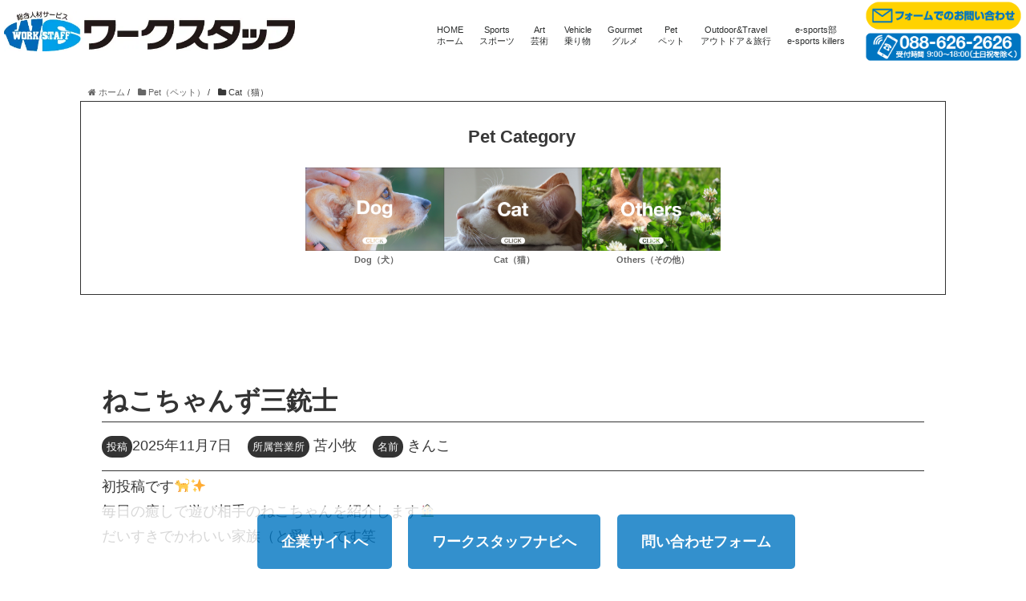

--- FILE ---
content_type: text/html; charset=UTF-8
request_url: https://aw.ws-gp.com/category/pet/cat/
body_size: 17732
content:
<!DOCTYPE HTML>
<html lang="ja">
<head prefix="og: http://ogp.me/ns# fb: http://ogp.me/ns/fb# article: http://ogp.me/ns/article#">
	<meta charset="UTF-8">
	
	<meta name="viewport" content="width=device-width,initial-scale=1.0">
	<!--[if lt IE 9]>
    <script src="http://html5shiv.googlecode.com/svn/trunk/html5.js"></script>
  <![endif]-->


		<!-- All in One SEO 4.6.2 - aioseo.com -->
		<title>Cat（猫） - アフター ワークスタッフ みんなの放課後</title>
		<meta name="description" content="総合人材サービス ワークスタッフのコンテンツ「AFTER WORKSTAFF 〜みんなの放課後〜」の「Cat（猫）」についてのページです。" />
		<meta name="robots" content="max-image-preview:large" />
		<link rel="canonical" href="https://aw.ws-gp.com/category/pet/cat/" />
		<meta name="generator" content="All in One SEO (AIOSEO) 4.6.2" />
		<script type="application/ld+json" class="aioseo-schema">
			{"@context":"https:\/\/schema.org","@graph":[{"@type":"BreadcrumbList","@id":"https:\/\/aw.ws-gp.com\/category\/pet\/cat\/#breadcrumblist","itemListElement":[{"@type":"ListItem","@id":"https:\/\/aw.ws-gp.com\/#listItem","position":1,"name":"\u5bb6","item":"https:\/\/aw.ws-gp.com\/","nextItem":"https:\/\/aw.ws-gp.com\/category\/pet\/#listItem"},{"@type":"ListItem","@id":"https:\/\/aw.ws-gp.com\/category\/pet\/#listItem","position":2,"name":"Pet\uff08\u30da\u30c3\u30c8\uff09","item":"https:\/\/aw.ws-gp.com\/category\/pet\/","nextItem":"https:\/\/aw.ws-gp.com\/category\/pet\/cat\/#listItem","previousItem":"https:\/\/aw.ws-gp.com\/#listItem"},{"@type":"ListItem","@id":"https:\/\/aw.ws-gp.com\/category\/pet\/cat\/#listItem","position":3,"name":"Cat\uff08\u732b\uff09","previousItem":"https:\/\/aw.ws-gp.com\/category\/pet\/#listItem"}]},{"@type":"CollectionPage","@id":"https:\/\/aw.ws-gp.com\/category\/pet\/cat\/#collectionpage","url":"https:\/\/aw.ws-gp.com\/category\/pet\/cat\/","name":"Cat\uff08\u732b\uff09 - \u30a2\u30d5\u30bf\u30fc \u30ef\u30fc\u30af\u30b9\u30bf\u30c3\u30d5 \u307f\u3093\u306a\u306e\u653e\u8ab2\u5f8c","description":"\u7dcf\u5408\u4eba\u6750\u30b5\u30fc\u30d3\u30b9 \u30ef\u30fc\u30af\u30b9\u30bf\u30c3\u30d5\u306e\u30b3\u30f3\u30c6\u30f3\u30c4\u300cAFTER WORKSTAFF \u301c\u307f\u3093\u306a\u306e\u653e\u8ab2\u5f8c\u301c\u300d\u306e\u300cCat\uff08\u732b\uff09\u300d\u306b\u3064\u3044\u3066\u306e\u30da\u30fc\u30b8\u3067\u3059\u3002","inLanguage":"ja","isPartOf":{"@id":"https:\/\/aw.ws-gp.com\/#website"},"breadcrumb":{"@id":"https:\/\/aw.ws-gp.com\/category\/pet\/cat\/#breadcrumblist"}},{"@type":"Organization","@id":"https:\/\/aw.ws-gp.com\/#organization","name":"AFTER WORKSTAFF \u301c \u307f\u3093\u306a\u306e\u653e\u8ab2\u5f8c | \u7dcf\u5408\u4eba\u6750\u30b5\u30fc\u30d3\u30b9 \u30ef\u30fc\u30af\u30b9\u30bf\u30c3\u30d5","url":"https:\/\/aw.ws-gp.com\/"},{"@type":"WebSite","@id":"https:\/\/aw.ws-gp.com\/#website","url":"https:\/\/aw.ws-gp.com\/","name":"AFTER WORKSTAFF \u301c \u307f\u3093\u306a\u306e\u653e\u8ab2\u5f8c | \u7dcf\u5408\u4eba\u6750\u30b5\u30fc\u30d3\u30b9 \u30ef\u30fc\u30af\u30b9\u30bf\u30c3\u30d5","description":"\u7dcf\u5408\u4eba\u6750\u30b5\u30fc\u30d3\u30b9 \u30ef\u30fc\u30af\u30b9\u30bf\u30c3\u30d5\u306e\u30b3\u30f3\u30c6\u30f3\u30c4\u300c\u30a2\u30d5\u30bf\u30fc \u30ef\u30fc\u30af\u30b9\u30bf\u30c3\u30d5 \u307f\u3093\u306a\u306e\u653e\u8ab2\u5f8c\u300d\u306e\u30da\u30fc\u30b8\u3067\u3059\u3002","inLanguage":"ja","publisher":{"@id":"https:\/\/aw.ws-gp.com\/#organization"}}]}
		</script>
		<!-- All in One SEO -->


<!-- Google Tag Manager for WordPress by gtm4wp.com -->
<script data-cfasync="false" data-pagespeed-no-defer>
	var gtm4wp_datalayer_name = "dataLayer";
	var dataLayer = dataLayer || [];
</script>
<!-- End Google Tag Manager for WordPress by gtm4wp.com --><meta name="keywords" content="Cat（猫）,転職,求人,求人情報,正社員,派遣,アルバイト,パート,紹介予定派遣,職業紹介,ワークスタッフ,AFTER WORKSTAFF" />
<meta name="description" content="総合人材サービス ワークスタッフのコンテンツ「AFTER WORKSTAFF 〜みんなの放課後〜」の「Cat（猫）」についてのページです。" />
<meta name="robots" content="index" />
<meta property="og:title" content="Cat（猫）／AFTER WORKSTAFF 〜みんなの放課後〜" />
<meta property="og:type" content="article" />
<meta property="og:description" content="総合人材サービス ワークスタッフのコンテンツ「AFTER WORKSTAFF 〜みんなの放課後〜」の「Cat（猫）」についてのページです。" />
<meta property="og:url" content="https://aw.ws-gp.com/category/pet/cat/" />
<meta property="og:image" content="" />
<meta property="og:locale" content="ja_JP" />
<meta property="og:site_name" content="アフター ワークスタッフ みんなの放課後" />
<link href="https://plus.google.com/" rel="publisher" />
<link rel="alternate" type="application/rss+xml" title="アフター ワークスタッフ みんなの放課後 &raquo; Cat（猫） カテゴリーのフィード" href="https://aw.ws-gp.com/category/pet/cat/feed/" />
<script type="text/javascript">
/* <![CDATA[ */
window._wpemojiSettings = {"baseUrl":"https:\/\/s.w.org\/images\/core\/emoji\/14.0.0\/72x72\/","ext":".png","svgUrl":"https:\/\/s.w.org\/images\/core\/emoji\/14.0.0\/svg\/","svgExt":".svg","source":{"concatemoji":"https:\/\/aw.ws-gp.com\/wp-includes\/js\/wp-emoji-release.min.js?ver=6.4.7"}};
/*! This file is auto-generated */
!function(i,n){var o,s,e;function c(e){try{var t={supportTests:e,timestamp:(new Date).valueOf()};sessionStorage.setItem(o,JSON.stringify(t))}catch(e){}}function p(e,t,n){e.clearRect(0,0,e.canvas.width,e.canvas.height),e.fillText(t,0,0);var t=new Uint32Array(e.getImageData(0,0,e.canvas.width,e.canvas.height).data),r=(e.clearRect(0,0,e.canvas.width,e.canvas.height),e.fillText(n,0,0),new Uint32Array(e.getImageData(0,0,e.canvas.width,e.canvas.height).data));return t.every(function(e,t){return e===r[t]})}function u(e,t,n){switch(t){case"flag":return n(e,"\ud83c\udff3\ufe0f\u200d\u26a7\ufe0f","\ud83c\udff3\ufe0f\u200b\u26a7\ufe0f")?!1:!n(e,"\ud83c\uddfa\ud83c\uddf3","\ud83c\uddfa\u200b\ud83c\uddf3")&&!n(e,"\ud83c\udff4\udb40\udc67\udb40\udc62\udb40\udc65\udb40\udc6e\udb40\udc67\udb40\udc7f","\ud83c\udff4\u200b\udb40\udc67\u200b\udb40\udc62\u200b\udb40\udc65\u200b\udb40\udc6e\u200b\udb40\udc67\u200b\udb40\udc7f");case"emoji":return!n(e,"\ud83e\udef1\ud83c\udffb\u200d\ud83e\udef2\ud83c\udfff","\ud83e\udef1\ud83c\udffb\u200b\ud83e\udef2\ud83c\udfff")}return!1}function f(e,t,n){var r="undefined"!=typeof WorkerGlobalScope&&self instanceof WorkerGlobalScope?new OffscreenCanvas(300,150):i.createElement("canvas"),a=r.getContext("2d",{willReadFrequently:!0}),o=(a.textBaseline="top",a.font="600 32px Arial",{});return e.forEach(function(e){o[e]=t(a,e,n)}),o}function t(e){var t=i.createElement("script");t.src=e,t.defer=!0,i.head.appendChild(t)}"undefined"!=typeof Promise&&(o="wpEmojiSettingsSupports",s=["flag","emoji"],n.supports={everything:!0,everythingExceptFlag:!0},e=new Promise(function(e){i.addEventListener("DOMContentLoaded",e,{once:!0})}),new Promise(function(t){var n=function(){try{var e=JSON.parse(sessionStorage.getItem(o));if("object"==typeof e&&"number"==typeof e.timestamp&&(new Date).valueOf()<e.timestamp+604800&&"object"==typeof e.supportTests)return e.supportTests}catch(e){}return null}();if(!n){if("undefined"!=typeof Worker&&"undefined"!=typeof OffscreenCanvas&&"undefined"!=typeof URL&&URL.createObjectURL&&"undefined"!=typeof Blob)try{var e="postMessage("+f.toString()+"("+[JSON.stringify(s),u.toString(),p.toString()].join(",")+"));",r=new Blob([e],{type:"text/javascript"}),a=new Worker(URL.createObjectURL(r),{name:"wpTestEmojiSupports"});return void(a.onmessage=function(e){c(n=e.data),a.terminate(),t(n)})}catch(e){}c(n=f(s,u,p))}t(n)}).then(function(e){for(var t in e)n.supports[t]=e[t],n.supports.everything=n.supports.everything&&n.supports[t],"flag"!==t&&(n.supports.everythingExceptFlag=n.supports.everythingExceptFlag&&n.supports[t]);n.supports.everythingExceptFlag=n.supports.everythingExceptFlag&&!n.supports.flag,n.DOMReady=!1,n.readyCallback=function(){n.DOMReady=!0}}).then(function(){return e}).then(function(){var e;n.supports.everything||(n.readyCallback(),(e=n.source||{}).concatemoji?t(e.concatemoji):e.wpemoji&&e.twemoji&&(t(e.twemoji),t(e.wpemoji)))}))}((window,document),window._wpemojiSettings);
/* ]]> */
</script>
<link rel='stylesheet' id='base-css-css' href='https://aw.ws-gp.com/wp-content/themes/xeory_base/base.css?ver=6.4.7' type='text/css' media='all' />
<link rel='stylesheet' id='font-awesome-css' href='https://aw.ws-gp.com/wp-content/themes/xeory_base/lib/fonts/font-awesome-4.5.0/css/font-awesome.min.css?ver=6.4.7' type='text/css' media='all' />
<style id='wp-emoji-styles-inline-css' type='text/css'>

	img.wp-smiley, img.emoji {
		display: inline !important;
		border: none !important;
		box-shadow: none !important;
		height: 1em !important;
		width: 1em !important;
		margin: 0 0.07em !important;
		vertical-align: -0.1em !important;
		background: none !important;
		padding: 0 !important;
	}
</style>
<link rel='stylesheet' id='wp-block-library-css' href='https://aw.ws-gp.com/wp-includes/css/dist/block-library/style.min.css?ver=6.4.7' type='text/css' media='all' />
<style id='classic-theme-styles-inline-css' type='text/css'>
/*! This file is auto-generated */
.wp-block-button__link{color:#fff;background-color:#32373c;border-radius:9999px;box-shadow:none;text-decoration:none;padding:calc(.667em + 2px) calc(1.333em + 2px);font-size:1.125em}.wp-block-file__button{background:#32373c;color:#fff;text-decoration:none}
</style>
<style id='global-styles-inline-css' type='text/css'>
body{--wp--preset--color--black: #000000;--wp--preset--color--cyan-bluish-gray: #abb8c3;--wp--preset--color--white: #ffffff;--wp--preset--color--pale-pink: #f78da7;--wp--preset--color--vivid-red: #cf2e2e;--wp--preset--color--luminous-vivid-orange: #ff6900;--wp--preset--color--luminous-vivid-amber: #fcb900;--wp--preset--color--light-green-cyan: #7bdcb5;--wp--preset--color--vivid-green-cyan: #00d084;--wp--preset--color--pale-cyan-blue: #8ed1fc;--wp--preset--color--vivid-cyan-blue: #0693e3;--wp--preset--color--vivid-purple: #9b51e0;--wp--preset--gradient--vivid-cyan-blue-to-vivid-purple: linear-gradient(135deg,rgba(6,147,227,1) 0%,rgb(155,81,224) 100%);--wp--preset--gradient--light-green-cyan-to-vivid-green-cyan: linear-gradient(135deg,rgb(122,220,180) 0%,rgb(0,208,130) 100%);--wp--preset--gradient--luminous-vivid-amber-to-luminous-vivid-orange: linear-gradient(135deg,rgba(252,185,0,1) 0%,rgba(255,105,0,1) 100%);--wp--preset--gradient--luminous-vivid-orange-to-vivid-red: linear-gradient(135deg,rgba(255,105,0,1) 0%,rgb(207,46,46) 100%);--wp--preset--gradient--very-light-gray-to-cyan-bluish-gray: linear-gradient(135deg,rgb(238,238,238) 0%,rgb(169,184,195) 100%);--wp--preset--gradient--cool-to-warm-spectrum: linear-gradient(135deg,rgb(74,234,220) 0%,rgb(151,120,209) 20%,rgb(207,42,186) 40%,rgb(238,44,130) 60%,rgb(251,105,98) 80%,rgb(254,248,76) 100%);--wp--preset--gradient--blush-light-purple: linear-gradient(135deg,rgb(255,206,236) 0%,rgb(152,150,240) 100%);--wp--preset--gradient--blush-bordeaux: linear-gradient(135deg,rgb(254,205,165) 0%,rgb(254,45,45) 50%,rgb(107,0,62) 100%);--wp--preset--gradient--luminous-dusk: linear-gradient(135deg,rgb(255,203,112) 0%,rgb(199,81,192) 50%,rgb(65,88,208) 100%);--wp--preset--gradient--pale-ocean: linear-gradient(135deg,rgb(255,245,203) 0%,rgb(182,227,212) 50%,rgb(51,167,181) 100%);--wp--preset--gradient--electric-grass: linear-gradient(135deg,rgb(202,248,128) 0%,rgb(113,206,126) 100%);--wp--preset--gradient--midnight: linear-gradient(135deg,rgb(2,3,129) 0%,rgb(40,116,252) 100%);--wp--preset--font-size--small: 13px;--wp--preset--font-size--medium: 20px;--wp--preset--font-size--large: 36px;--wp--preset--font-size--x-large: 42px;--wp--preset--spacing--20: 0.44rem;--wp--preset--spacing--30: 0.67rem;--wp--preset--spacing--40: 1rem;--wp--preset--spacing--50: 1.5rem;--wp--preset--spacing--60: 2.25rem;--wp--preset--spacing--70: 3.38rem;--wp--preset--spacing--80: 5.06rem;--wp--preset--shadow--natural: 6px 6px 9px rgba(0, 0, 0, 0.2);--wp--preset--shadow--deep: 12px 12px 50px rgba(0, 0, 0, 0.4);--wp--preset--shadow--sharp: 6px 6px 0px rgba(0, 0, 0, 0.2);--wp--preset--shadow--outlined: 6px 6px 0px -3px rgba(255, 255, 255, 1), 6px 6px rgba(0, 0, 0, 1);--wp--preset--shadow--crisp: 6px 6px 0px rgba(0, 0, 0, 1);}:where(.is-layout-flex){gap: 0.5em;}:where(.is-layout-grid){gap: 0.5em;}body .is-layout-flow > .alignleft{float: left;margin-inline-start: 0;margin-inline-end: 2em;}body .is-layout-flow > .alignright{float: right;margin-inline-start: 2em;margin-inline-end: 0;}body .is-layout-flow > .aligncenter{margin-left: auto !important;margin-right: auto !important;}body .is-layout-constrained > .alignleft{float: left;margin-inline-start: 0;margin-inline-end: 2em;}body .is-layout-constrained > .alignright{float: right;margin-inline-start: 2em;margin-inline-end: 0;}body .is-layout-constrained > .aligncenter{margin-left: auto !important;margin-right: auto !important;}body .is-layout-constrained > :where(:not(.alignleft):not(.alignright):not(.alignfull)){max-width: var(--wp--style--global--content-size);margin-left: auto !important;margin-right: auto !important;}body .is-layout-constrained > .alignwide{max-width: var(--wp--style--global--wide-size);}body .is-layout-flex{display: flex;}body .is-layout-flex{flex-wrap: wrap;align-items: center;}body .is-layout-flex > *{margin: 0;}body .is-layout-grid{display: grid;}body .is-layout-grid > *{margin: 0;}:where(.wp-block-columns.is-layout-flex){gap: 2em;}:where(.wp-block-columns.is-layout-grid){gap: 2em;}:where(.wp-block-post-template.is-layout-flex){gap: 1.25em;}:where(.wp-block-post-template.is-layout-grid){gap: 1.25em;}.has-black-color{color: var(--wp--preset--color--black) !important;}.has-cyan-bluish-gray-color{color: var(--wp--preset--color--cyan-bluish-gray) !important;}.has-white-color{color: var(--wp--preset--color--white) !important;}.has-pale-pink-color{color: var(--wp--preset--color--pale-pink) !important;}.has-vivid-red-color{color: var(--wp--preset--color--vivid-red) !important;}.has-luminous-vivid-orange-color{color: var(--wp--preset--color--luminous-vivid-orange) !important;}.has-luminous-vivid-amber-color{color: var(--wp--preset--color--luminous-vivid-amber) !important;}.has-light-green-cyan-color{color: var(--wp--preset--color--light-green-cyan) !important;}.has-vivid-green-cyan-color{color: var(--wp--preset--color--vivid-green-cyan) !important;}.has-pale-cyan-blue-color{color: var(--wp--preset--color--pale-cyan-blue) !important;}.has-vivid-cyan-blue-color{color: var(--wp--preset--color--vivid-cyan-blue) !important;}.has-vivid-purple-color{color: var(--wp--preset--color--vivid-purple) !important;}.has-black-background-color{background-color: var(--wp--preset--color--black) !important;}.has-cyan-bluish-gray-background-color{background-color: var(--wp--preset--color--cyan-bluish-gray) !important;}.has-white-background-color{background-color: var(--wp--preset--color--white) !important;}.has-pale-pink-background-color{background-color: var(--wp--preset--color--pale-pink) !important;}.has-vivid-red-background-color{background-color: var(--wp--preset--color--vivid-red) !important;}.has-luminous-vivid-orange-background-color{background-color: var(--wp--preset--color--luminous-vivid-orange) !important;}.has-luminous-vivid-amber-background-color{background-color: var(--wp--preset--color--luminous-vivid-amber) !important;}.has-light-green-cyan-background-color{background-color: var(--wp--preset--color--light-green-cyan) !important;}.has-vivid-green-cyan-background-color{background-color: var(--wp--preset--color--vivid-green-cyan) !important;}.has-pale-cyan-blue-background-color{background-color: var(--wp--preset--color--pale-cyan-blue) !important;}.has-vivid-cyan-blue-background-color{background-color: var(--wp--preset--color--vivid-cyan-blue) !important;}.has-vivid-purple-background-color{background-color: var(--wp--preset--color--vivid-purple) !important;}.has-black-border-color{border-color: var(--wp--preset--color--black) !important;}.has-cyan-bluish-gray-border-color{border-color: var(--wp--preset--color--cyan-bluish-gray) !important;}.has-white-border-color{border-color: var(--wp--preset--color--white) !important;}.has-pale-pink-border-color{border-color: var(--wp--preset--color--pale-pink) !important;}.has-vivid-red-border-color{border-color: var(--wp--preset--color--vivid-red) !important;}.has-luminous-vivid-orange-border-color{border-color: var(--wp--preset--color--luminous-vivid-orange) !important;}.has-luminous-vivid-amber-border-color{border-color: var(--wp--preset--color--luminous-vivid-amber) !important;}.has-light-green-cyan-border-color{border-color: var(--wp--preset--color--light-green-cyan) !important;}.has-vivid-green-cyan-border-color{border-color: var(--wp--preset--color--vivid-green-cyan) !important;}.has-pale-cyan-blue-border-color{border-color: var(--wp--preset--color--pale-cyan-blue) !important;}.has-vivid-cyan-blue-border-color{border-color: var(--wp--preset--color--vivid-cyan-blue) !important;}.has-vivid-purple-border-color{border-color: var(--wp--preset--color--vivid-purple) !important;}.has-vivid-cyan-blue-to-vivid-purple-gradient-background{background: var(--wp--preset--gradient--vivid-cyan-blue-to-vivid-purple) !important;}.has-light-green-cyan-to-vivid-green-cyan-gradient-background{background: var(--wp--preset--gradient--light-green-cyan-to-vivid-green-cyan) !important;}.has-luminous-vivid-amber-to-luminous-vivid-orange-gradient-background{background: var(--wp--preset--gradient--luminous-vivid-amber-to-luminous-vivid-orange) !important;}.has-luminous-vivid-orange-to-vivid-red-gradient-background{background: var(--wp--preset--gradient--luminous-vivid-orange-to-vivid-red) !important;}.has-very-light-gray-to-cyan-bluish-gray-gradient-background{background: var(--wp--preset--gradient--very-light-gray-to-cyan-bluish-gray) !important;}.has-cool-to-warm-spectrum-gradient-background{background: var(--wp--preset--gradient--cool-to-warm-spectrum) !important;}.has-blush-light-purple-gradient-background{background: var(--wp--preset--gradient--blush-light-purple) !important;}.has-blush-bordeaux-gradient-background{background: var(--wp--preset--gradient--blush-bordeaux) !important;}.has-luminous-dusk-gradient-background{background: var(--wp--preset--gradient--luminous-dusk) !important;}.has-pale-ocean-gradient-background{background: var(--wp--preset--gradient--pale-ocean) !important;}.has-electric-grass-gradient-background{background: var(--wp--preset--gradient--electric-grass) !important;}.has-midnight-gradient-background{background: var(--wp--preset--gradient--midnight) !important;}.has-small-font-size{font-size: var(--wp--preset--font-size--small) !important;}.has-medium-font-size{font-size: var(--wp--preset--font-size--medium) !important;}.has-large-font-size{font-size: var(--wp--preset--font-size--large) !important;}.has-x-large-font-size{font-size: var(--wp--preset--font-size--x-large) !important;}
.wp-block-navigation a:where(:not(.wp-element-button)){color: inherit;}
:where(.wp-block-post-template.is-layout-flex){gap: 1.25em;}:where(.wp-block-post-template.is-layout-grid){gap: 1.25em;}
:where(.wp-block-columns.is-layout-flex){gap: 2em;}:where(.wp-block-columns.is-layout-grid){gap: 2em;}
.wp-block-pullquote{font-size: 1.5em;line-height: 1.6;}
</style>
<link rel='stylesheet' id='main-css-css' href='https://aw.ws-gp.com/wp-content/themes/xeory_base/style.css?ver=6.4.7' type='text/css' media='all' />
<script type="text/javascript" src="https://aw.ws-gp.com/wp-includes/js/jquery/jquery.min.js?ver=3.7.1" id="jquery-core-js"></script>
<script type="text/javascript" src="https://aw.ws-gp.com/wp-includes/js/jquery/jquery-migrate.min.js?ver=3.4.1" id="jquery-migrate-js"></script>
<link rel="https://api.w.org/" href="https://aw.ws-gp.com/wp-json/" /><link rel="alternate" type="application/json" href="https://aw.ws-gp.com/wp-json/wp/v2/categories/30" /><link rel="EditURI" type="application/rsd+xml" title="RSD" href="https://aw.ws-gp.com/xmlrpc.php?rsd" />
<meta name="generator" content="WordPress 6.4.7" />
<!-- start Simple Custom CSS and JS -->
<style type="text/css">
/* CSSコード */
.header {
  display: flex;
  justify-content: space-between;
  align-items: center;
  padding: 0 20px;
  background: #fff;
}

.logo {
  font-size: 24px;
}

/* ここから下がハンバーガーメニューに関するCSS */
  
/* チェックボックスを非表示にする */
.drawer_hidden {
  display: none;
}

/* ハンバーガーアイコンの設置スペース */
.drawer_open {
  display: flex;
  height: 40px;
  width: 40px;
  justify-content: center;
  align-items: center;
  position: relative;
  z-index: 100;/* 重なり順を一番上にする */
  cursor: pointer;
  float: right;
}

/* ハンバーガーメニューのアイコン */
.drawer_open span,
.drawer_open span:before,
.drawer_open span:after {
  content: '';
  display: block;
  height: 3px;
  width: 25px;
  border-radius: 3px;
  background: #333;
  transition: 0.5s;
  position: absolute;
}

/* 三本線の一番上の棒の位置調整 */
.drawer_open span:before {
  bottom: 8px;
}

/* 三本線の一番下の棒の位置調整 */
.drawer_open span:after {
  top: 8px;
}

/* アイコンがクリックされたら真ん中の線を透明にする */
#drawer_input:checked ~ .drawer_open span {
  background: rgba(255, 255, 255, 0);
}

/* アイコンがクリックされたらアイコンが×印になように上下の線を回転 */
#drawer_input:checked ~ .drawer_open span::before {
  bottom: 0;
  transform: rotate(45deg);
}

#drawer_input:checked ~ .drawer_open span::after {
  top: 0;
  transform: rotate(-45deg);
}
  
/* メニューのデザイン*/
.nav_content {
  width: 100%;
  height: 100%;
  position: fixed;
  top: 0;
  left: 100%; /* メニューを画面の外に飛ばす */
  z-index: 99;
  background: #fff;
  transition: .5s;
}

/* メニュー黒ポチを消す */
.nav_list {
  list-style: none;
}

/* アイコンがクリックされたらメニューを表示 */
#drawer_input:checked ~ .nav_content {
  left: 0;/* メニューを画面に入れる */
}</style>
<!-- end Simple Custom CSS and JS -->
<!-- start Simple Custom CSS and JS -->
<style type="text/css">
/*==================================================
スタート時は要素自体を透過0にするためのopacity:0;を指定する
===================================*/

.box {
	opacity: 0;
}

/*==================================================
動かしたい動き（今回は” ふわっ” を採用）
===================================*/

.fadeUp {
animation-name:fadeUpAnime;
animation-duration:0.5s;
animation-fill-mode:forwards;
opacity: 0;
}

@keyframes fadeUpAnime{
  from {
    opacity: 0;
	transform: translateY(100px);
  }

  to {
    opacity: 1;
	transform: translateY(0);
  }
}</style>
<!-- end Simple Custom CSS and JS -->
<!-- start Simple Custom CSS and JS -->
<style type="text/css">
/*==================================================
背景色が伸びて出現
===================================*/

/*全共通*/

.bgextend{
  animation-name:bgextendAnimeBase;
  animation-duration:1s;
  animation-fill-mode:forwards;
  position: relative;
  overflow: hidden;/*　はみ出た色要素を隠す　*/
  opacity:0;
}

@keyframes bgextendAnimeBase{
  from {
    opacity:0;
  }

  to {
    opacity:1;  
}
}

/*中の要素*/
.bgappear{
  animation-name:bgextendAnimeSecond;
  animation-duration:1s;
  animation-delay: 0.6s;
  animation-fill-mode:forwards;
  opacity: 0;
}

@keyframes bgextendAnimeSecond{
  0% {
  opacity: 0;
  }
  100% {
  opacity: 1;
}
}

/*左から右*/
.bgLRextend::before{
  animation-name:bgLRextendAnime;
  animation-duration:1s;
  animation-fill-mode:forwards;
    content: "";
    position: absolute;
    width: 100%;
    height: 100%;
    background-color: #666;/*伸びる背景色の設定*/
}
@keyframes bgLRextendAnime{
  0% {
    transform-origin:left;
    transform:scaleX(0);
  }
  50% {
    transform-origin:left;
    transform:scaleX(1);
  }
  50.001% {
    transform-origin:right;
  }
  100% {
    transform-origin:right;
    transform:scaleX(0);
  }
}

/* スクロールをしたら出現する要素にはじめに透過0を指定　*/
.bgappearTrigger,
.bgLRextendTrigger{
    opacity: 0;
}
</style>
<!-- end Simple Custom CSS and JS -->
<!-- start Simple Custom CSS and JS -->
<style type="text/css">
/*========= 流れるテキスト ===============*/

/*全共通*/

.slide-in {
  overflow: hidden;
    display: inline-block;
}

.slide-in_inner {
  display: inline-block;

}

/*左右のアニメーション*/
.leftAnime{
    opacity: 0;/*事前に透過0にして消しておく*/
}

.slideAnimeLeftRight {
  animation-name:slideTextX100;
  animation-duration:0.8s;
  animation-fill-mode:forwards;
    opacity: 0;
}

@keyframes slideTextX100 {
  from {
  transform: translateX(-100%); /*要素を左の枠外に移動*/
        opacity: 0;
  }

  to {
  transform: translateX(0);/*要素を元の位置に移動*/
    opacity: 1;
  }
}

.slideAnimeRightLeft {
  animation-name:slideTextX-100;
  animation-duration:0.8s;
  animation-fill-mode:forwards;
    opacity: 0;
}


@keyframes slideTextX-100 {
  from {
  transform: translateX(100%);/*要素を右の枠外に移動*/
    opacity: 0;
  }

  to {
  transform: translateX(0);/*要素を元の位置に移動*/
    opacity: 1;
  }
}





/* ここにCSSコードを追加

例:
.example {
    color: red;
}

CSS の知識に磨きをかけるためにご覧ください。
http://www.w3schools.com/css/css_syntax.asp

コメント終わり */ 

</style>
<!-- end Simple Custom CSS and JS -->
<!-- start Simple Custom CSS and JS -->
<script type="text/javascript">


jQuery(document).ready(function( $ ){
function delayScrollAnime() {
	var time = 0.2;//遅延時間を増やす秒数の値
	var value = time;
	$('.delayScroll').each(function () {
		var parent = this;					//親要素を取得
		var elemPos = $(this).offset().top;//要素の位置まで来たら
		var scroll = $(window).scrollTop();//スクロール値を取得
		var windowHeight = $(window).height();//画面の高さを取得
		var childs = $(this).children();	//子要素を取得
		
		if (scroll >= elemPos - windowHeight && !$(parent).hasClass("play")) {//指定領域内にスクロールが入ったらまた親要素にクラスplayがなければ
			$(childs).each(function () {
				
				if (!$(this).hasClass("fadeUp")) {//アニメーションのクラス名が指定されているかどうかをチェック
					
					$(parent).addClass("play");	//親要素にクラス名playを追加
					$(this).css("animation-delay", value + "s");//アニメーション遅延のCSS animation-delayを追加し
					$(this).addClass("fadeUp");//アニメーションのクラス名を追加
					value = value + time;//delay時間を増加させる
					
					//全ての処理を終わったらplayを外す
					var index = $(childs).index(this);
					if((childs.length-1) == index){
						$(parent).removeClass("play");
					}
				}
			})
		}else {
			$(childs).removeClass("fadeUp");//アニメーションのクラス名を削除
			value = time;//delay初期値の数値に戻す
		}
	})
}

// 画面をスクロールをしたら動かしたい場合の記述
	$(window).scroll(function (){
		delayScrollAnime();
	});// ここまで画面をスクロールをしたら動かしたい場合の記述
});

</script>
<!-- end Simple Custom CSS and JS -->
<!-- start Simple Custom CSS and JS -->
<script type="text/javascript">
 



jQuery(document).ready(function( $ ){
// 動きのきっかけの起点となるアニメーションの名前を定義
function BgFadeAnime(){

    // 背景色が伸びて出現（左から右）
  $('.bgLRextendTrigger').each(function(){ //bgLRextendTriggerというクラス名が
    var elemPos = $(this).offset().top-50;//要素より、50px上の
    var scroll = $(window).scrollTop();
    var windowHeight = $(window).height();
    if (scroll >= elemPos - windowHeight){
      $(this).addClass('bgLRextend');// 画面内に入ったらbgLRextendというクラス名を追記
    }else{
      $(this).removeClass('bgLRextend');// 画面外に出たらbgLRextendというクラス名を外す
    }
  }); 

   // 文字列を囲う子要素
  $('.bgappearTrigger').each(function(){ //bgappearTriggerというクラス名が
    var elemPos = $(this).offset().top-50;//要素より、50px上の
    var scroll = $(window).scrollTop();
    var windowHeight = $(window).height();
    if (scroll >= elemPos - windowHeight){
      $(this).addClass('bgappear');// 画面内に入ったらbgappearというクラス名を追記
    }else{
      $(this).removeClass('bgappear');// 画面外に出たらbgappearというクラス名を外す
    }
  });   
}

// 画面をスクロールをしたら動かしたい場合の記述
  $(window).scroll(function (){
    BgFadeAnime();
  });// ここまで画面をスクロールをしたら動かしたい場合の記述

// 画面が読み込まれたらすぐに動かしたい場合の記述
  $(window).on('load', function(){
    BgFadeAnime();
  });// ここまで画面が読み込まれたらすぐに動かしたい場合の記述
});



 

</script>
<!-- end Simple Custom CSS and JS -->
<!-- start Simple Custom CSS and JS -->
<script type="text/javascript">
 

jQuery(document).ready(function( $ ){

$('a[href*="#"]').click(function () {//全てのページ内リンクに適用させたい場合はa[href*="#"]のみでもOK
	var elmHash = $(this).attr('href'); //ページ内リンクのHTMLタグhrefから、リンクされているエリアidの値を取得
	var pos = $(elmHash).offset().top;	//idの上部の距離を取得
	$('body,html').animate({scrollTop: pos}, 500); //取得した位置にスクロール。500の数値が大きくなるほどゆっくりスクロール
	return false;
});
});


 

</script>
<!-- end Simple Custom CSS and JS -->
<!-- start Simple Custom CSS and JS -->
<script type="text/javascript">
jQuery(document).ready(function( $ ){$

function slideAnime(){
  //====左に動くアニメーションここから===
    $('.leftAnime').each(function(){ 
      var elemPos = $(this).offset().top-50;
      var scroll = $(window).scrollTop();
      var windowHeight = $(window).height();
      if (scroll >= elemPos - windowHeight){
        //左から右へ表示するクラスを付与
        //テキスト要素を挟む親要素（左側）とテキスト要素を元位置でアニメーションをおこなう
        $(this).addClass("slideAnimeLeftRight"); //要素を左枠外にへ移動しCSSアニメーションで左から元の位置に移動
        $(this).children(".leftAnimeInner").addClass("slideAnimeRightLeft");  //子要素は親要素のアニメーションに影響されないように逆の指定をし元の位置をキープするアニメーションをおこなう
      }else{
        //左から右へ表示するクラスを取り除く
        $(this).removeClass("slideAnimeLeftRight");
        $(this).children(".leftAnimeInner").removeClass("slideAnimeRightLeft");
        
      }
    });
    
  }
  
  // 画面をスクロールをしたら動かしたい場合の記述
  $(window).scroll(function (){
    slideAnime();
  });// ここまで画面をスクロールをしたら動かしたい場合の記述

  // 画面が読み込まれたらすぐに動かしたい場合の記述
  $(window).on('load', function(){
    slideAnime();
  });// ここまで画面が読み込まれたらすぐに動かしたい場合の記述
									 
									 
});






 

</script>
<!-- end Simple Custom CSS and JS -->

<!-- Google Tag Manager for WordPress by gtm4wp.com -->
<!-- GTM Container placement set to automatic -->
<script data-cfasync="false" data-pagespeed-no-defer>
	var dataLayer_content = {"pagePostType":"post","pagePostType2":"category-post","pageCategory":["cat"]};
	dataLayer.push( dataLayer_content );
</script>
<script data-cfasync="false">
(function(w,d,s,l,i){w[l]=w[l]||[];w[l].push({'gtm.start':
new Date().getTime(),event:'gtm.js'});var f=d.getElementsByTagName(s)[0],
j=d.createElement(s),dl=l!='dataLayer'?'&l='+l:'';j.async=true;j.src=
'//www.googletagmanager.com/gtm.js?id='+i+dl;f.parentNode.insertBefore(j,f);
})(window,document,'script','dataLayer','GTM-MQCX62T4');
</script>
<!-- End Google Tag Manager for WordPress by gtm4wp.com --><meta name="redi-version" content="1.2.2" />	<style type="text/css" id="xeory_base-header-css">
	
	
	</style>
	<link rel="icon" href="https://aw.ws-gp.com/wp-content/uploads/2024/04/cropped-aw-favicon-5-32x32.jpg" sizes="32x32" />
<link rel="icon" href="https://aw.ws-gp.com/wp-content/uploads/2024/04/cropped-aw-favicon-5-192x192.jpg" sizes="192x192" />
<link rel="apple-touch-icon" href="https://aw.ws-gp.com/wp-content/uploads/2024/04/cropped-aw-favicon-5-180x180.jpg" />
<meta name="msapplication-TileImage" content="https://aw.ws-gp.com/wp-content/uploads/2024/04/cropped-aw-favicon-5-270x270.jpg" />
		<style type="text/css" id="wp-custom-css">
			/* --------------- 初期設定 --------------- */

#content {
	 padding: 0px !important;
}
.body {
	background: #fff !important;
}
.cat-content, article.post, article.page, article.wp101, article.seo101 {
	background: #fff;
	border: none !important;
}
.post-content {
	padding: 0px !important;
}
.one-column #content .wrap {
	/*max-width: 1200px;*/
	width: 100%;
	margin: 0px auto;
}
article.page {
	margin-bottom: 0px;
}


/* --------------- フォント設定 --------------- */

h1 {
	font-family: 'Poppins', sans-serif !important;
}
p {
	font-family: "Lucida Grande", "Hiragino Kaku Gothic ProN", "ヒラギノ角ゴ ProN W3", Meiryo, メイリオ, sans-serif !important;
}


/* --------------- ヘッダー --------------- */
#header {
	display: none;
}
header.post-header {
	display: none;
}
.header-ws {
	margin: 0px;
	height: 80px;
}
.top-page .header-logo {
	float: left;
}
.top-page .header-logo img {
	height: 50px;
	margin: 15px 5px;
}
.header-mail-tel {
	float: right;
}
.header-mail img {
	float: right;
	height: 37px;
	margin: 2px 5px 1px 5px;
}
.header-tel img {
	float: right;
	height: 37px;
	margin: 1px 5px 2px 5px;
}
.nav-ham {
	display: none !important;
}

@media (max-width: 1200px) {
.header-ws {
	margin: 0px;
	height: 80px;
}}

@media (max-width: 1025px) {
.header-ws {
	margin: 0px;
	height: 70px;
}
.top-page .header-logo img {
	height: 50px;
	margin: 10px 5px;
}
.header-mail img {
	float: right;
	height: 30px;
	margin: 4px 5px 1px 5px;
}
.header-tel img {
	float: right;
	height: 30px;
	margin: 1px 5px 4px 5px;
}}


/* --------------- ヘッダー / ドロワー表示処理 --------------- */

@media (max-width: 991px) {
.top-page .header-logo img {
	height: 50px;
	margin: 5px 5px;
}
.header-mail img {
	display: none;
}
.header-tel img {
	display: none;
}
.nav-ham {
	display: contents !important;
	float: right;
}}

@media (max-width: 520px) {
.header-ws {
	height: 40px;
}
.top-page .header-logo img {
	height: 20px;
	margin: 10px 1px;
}
.header-mail img {
	height: 20px;
	margin: 10px 1px;
}
.header-tel img {
	height: 20px;
	margin: 10px 1px;
}}


/* --------------- ヘッダー/メニュー --------------- */

#gnav-container {
    margin: 5px 50px 5px 0px;
}
#gnav {
    border-bottom: 0px;
}
#gnav-ul li {
    display: inline-block !important;
    padding: 10px 25px 0px 25px !important; 
	  border-right: none !important; 
}
#gnav li a {
	  font-size: 0.9rem;
	  line-height: 1.3;
    display: block;
    border-top: none;
    margin-top:  0px;
    padding: 10px 0px;
	  text-align: center;
}

@media (max-width: 1600px) {
#gnav-container {
    margin: 5px 30px 5px 0px;
}
#gnav-ul li {
	  padding: 10px 12.5px 0px 12.5px !important; 
}}

@media (max-width: 1300px) {
#gnav-container {
    margin: 5px 10px 5px 0px;
}
#gnav-ul li {
	  padding: 15px 10px 0px 10px !important; 
}
#gnav li a {
	  font-size: 0.7rem !important; 
}}

@media (max-width: 1200px) {
#gnav-container {
    margin: 0px 5px 0px 0px;
}
#gnav-ul li {
	  padding: 20px 8px 0px 8px !important; 
}
#gnav li a {
	  font-size: 0.6rem !important; 
	  line-height: 1.1;
}}


/* ------- ドロワー ------- */

.nav_list {
    list-style: none;
    margin: 100px 0px 0px 20px;
}
.nav_item {
    padding-bottom: 4px;
	  font-size: 0.8rem;
}
.nav_content {
    width: 40%;
    height: 100%;
    position: fixed;
    top: 0;
    left: 100%;
    z-index: 99;
    background: #fff;
    transition: .5s;
	   opacity: 0.9;
}


/* ------- PHP Code Snippets / グローバルナビ ------- */
/* ------- 未使用 ------- */

#gnav-container {
	display: inline-box;
	float: right;
}
#gnav-ul {
	list-style:none;
	padding-left: 0px;
	display: flex;
	justify-content: flex-start ;
	margin-bottom: 0px;
}
#gnav-ul li {
	display: inline;
	font-size: 1.0rem;
	padding: 21px;
	border-right: 1px solid;
}

/* ------- After Workstaff メインビジュアルと、その下の文章 ------- */

.main-visual {
	width: 100%;
	margin-bottom: 100px;
	position: relative;
}

.main-visual img {
	width: 100%;
}

.main-visual-introduction {
	text-align: center;
}
.main-visual-introduction h1,
.main-visual-introduction p {
	font-weight: bold;
	line-height: 1.4;
	letter-spacing: 0.005em;
	margin-bottom: 100px;
}
.main-visual-introduction h1 {
	font-size: 1.5rem;
	margin: 0px auto 10px;
	padding-bottom: 10px;
	border-bottom: 1px solid  #333;
	display: block;
	width: 50%;
}
.main-visual-introduction p {
	font-size:  4.0rem;
}
.main-visual-introduction p:nth-child(3) {
	display: inline-block;
	font-size:  1.0rem;
	padding: 5px 20px;
	background-color: #333333;
	color: #fff;
	border-radius: 16px;
	margin-bottom: 20px;
}

@media (max-width: 1200px) {
.main-visual {
	margin-bottom: 75px;
}
.main-visual-introduction p {
	font-size: 2.5rem;
	text-align: center;
	margin-bottom: 75px;
}}

@media (max-width: 991px) {
.main-visual {
	margin-bottom: 50px;
}
.main-visual-introduction h1 {
	font-size: 1.1rem;
}
.main-visual-introduction p {
	font-size: 1.9rem;
}}

@media (max-width: 520px) {
.main-visual {
	margin-bottom: 25px;
}
.main-visual-introduction h1 {
	font-size: 0.6rem;
}
.main-visual-introduction p {
	font-size: 1.5rem;
	text-align: center;
	margin-bottom: 20px;
}
.main-visual-introduction p:nth-child(3) {
	font-size:  0.8rem;
	margin-bottom: 25px;
}}

/* -------- トップページ_SNS -------- */

.sns-space img {
	width: 65px;
	height: auto;
  position: absolute;
  bottom: 20px;
  left: 20px;
}

@media (max-width: 991px) {
.sns-space img {
	width: 45px;
	height: auto;
	bottom: 15px;
	left: 15px;
}}

@media (max-width: 520px) {
.sns-space img {
	width: 25px;
	height: auto;
	bottom: 10px;
	left: 10px;
}}

/* -------- トップページ_メインカテゴリの一覧 -------- */

.top-page .main-category-wrapper {
	width:  80%;
	margin:  0px auto 50px;
}

.top-page .main-category-wrapper ul.main-category {
	display: flex;
	flex-wrap: wrap;
	justify-content: space-between;
}

.top-page .main-category-wrapper ul.main-category  {
	padding: 0px;
}

.top-page .main-category-wrapper ul.main-category li {
	list-style: none;
	width: 16%;
	margin-bottom: 0px;
}

.top-page .main-category-wrapper ul.main-category li  img {
	width: 100%;
}

p.main-category-explain {
	margin: 5px 0px 0px;
	text-align: center;
	font-size: 1.1rem;
}

@media (max-width: 1200px) {
.top-page .main-category-wrapper {
	width:  85%;
	margin:  0px auto 50px;
}
.top-page .main-category-wrapper ul.main-category li {
	list-style: none;
	width: 32%;
	margin-bottom: 50px;
}}

@media (max-width: 991px) {
.top-page .main-category-wrapper {
	width:  90%;
	margin:  0px auto 25px;
}
.top-page .main-category-wrapper ul.main-category li {
	list-style: none;
	width: 32%;
	margin-bottom: 25px;
}
p.main-category-explain {
	font-size: 0.9rem;
}}

@media (max-width: 520px) {
p.main-category-explain {
	font-size: 0.7rem;
}}


/* -------- トップページ_eスポーツのバナー -------- */

.main-category-select-esports {
	margin: 0px auto;
	display: block;
	width: 30%;
}

@media (max-width: 991px) {
.main-category-select-esports {
	width: 50%;
}}

@media (max-width: 520px) {
.main-category-select-esports {
	width: 70%;
}}
	
/* -------- トップページ_各メインカテゴリのタイトル -------- */

div.main-category-visual-banner {
	width: 100%;
	margin: 0px auto 100px;
	text-align: center;
}
div.main-category-visual-banner img {
	width: 100%;
}
.main-category-introduction {
	margin-bottom: 100px;
}
.main-category-introduction p {
	font-size: 3.5rem;
	font-weight: bold;
	line-height: 1.4;
	text-align: center;
	letter-spacing: 0.005em;
}

@media (max-width: 1200px) {
div.main-category-visual-banner,
.main-category-introduction {
	margin-bottom: 75px;
}
.main-category-introduction p {
	font-size: 2.0rem;
}}

@media (max-width: 991) {
div.main-category-visual-banner,
.main-category-introduction {
	margin-bottom: 50px;
}
.main-category-introduction p {
	font-size: 1.5rem;
}}

@media (max-width: 520px) {
div.main-category-visual-banner,
.main-category-introduction {
	margin-bottom: 25px;
}
.main-category-introduction p {
	font-size: 1.0rem;
}}


/* ---------- トップページ_各メインカテゴリ  ---------- */

.top-page .wrapper {
	width:  70%;
	margin:  0px auto 125px;
}
.top-page .wrapper ul.category {
	display: flex;
	flex-wrap: wrap;
	justify-content: space-between;
	padding: 0px;
}
.top-page .wrapper ul.category li {
	list-style: none;
	width: 32%;
	margin-bottom: 100px;
}
.top-page .wrapper ul.category li img {
	width: 100%;
	height: auto;
}
.top-page .wrapper ul.category li img.empty {
	width: 100%;
	height: auto;
	opacity: 0.4
}
.top-page .wrapper ul.category li .category-explain {
	margin: 5px 0px 0px;
	text-align: center;
	font-size: 1.1rem;
}

@media (max-width: 1200px) {
.top-page .wrapper {
	width:  75%;
	height: auto;
	margin:  0px auto 100px;
}
.top-page .wrapper ul.category li {
	width: 46%;
	height: auto;
	margin-bottom: 30px;
}}

@media (max-width: 991px) {
.top-page .wrapper {
	width:  90%;
	height: auto;
	margin: 0px auto 75px;
}
.top-page .wrapper ul.category li {
	margin-bottom: 20px;
}
.top-page .wrapper ul.category li .category-explain {
	font-size: 1.0rem;
}}

@media (max-width: 520px) {
.top-page .wrapper {
	width:  96%;
	height: auto;
	margin:  0px auto 50px;
}
.top-page .wrapper ul.category li {
	margin-bottom: 10px;
}
.top-page .wrapper ul.category li .category-explain {
	margin: 0px;
	font-size: 0.8rem;
}}


/* ---------- 投稿ページ_画像の拡大  ---------- */
/*　画像の拡大　*/

.zoomIn img {
	transform: scale(1);
	transition: .3s ease-in-out;/*移り変わる速さを変更したい場合はこの数値を変更*/
}

.zoomIn a:hover img {/*hoverした時の変化*/
	transform: scale(1.1);/*拡大の値を変更したい場合はこの数値を変更*/
}


/*　画像のマスク　*/

.mask {
	display: block;
	line-height: 0;/*行の高さを0にする*/
	overflow: hidden;/*拡大してはみ出る要素を隠す*/
}


/* ---------- 投稿ページ_初期設定  ---------- */

.wrap {
	width: 100%;
	margin-left: 0px !important;
	margin-right: 0px !important;
}
.left-content #side {
	display: none;
}
.left-content .main-inner {
	margin-right: 0px;
}
.main-inner {
	margin-right: 0px;
}

.post-content h2 {
	border-bottom: none;
 margin: 0px 0px 10px 0px;
}
.post-content h2:first-child {
 margin: 0px 0px 10px 0px;
}

/* ---------- 投稿ページ_フォーマット  ---------- */

.post-page {
	max-width: 1200px;
	box-sizing: border-box;
	margin: 0 auto;
}
.post-page .post-page-wrapper {
	width:  90%;
	margin:  0px auto;
}
.post-page .post-page-wrapper .post-set-wrapper {
	width: 100%;
	display: flex;
	flex-wrap: wrap;
}
.post-page .post-page-wrapper .post-set-wrapper .post-set {
	width: 50%;
	margin:  0px 0px 50px;
}
.post-page .post-page-wrapper .post-set-wrapper .post-single-set {
	width: 100%;
	margin:  0px 0px 50px;
}
.post-page .post-page-wrapper .post-set-wrapper .post-single-set img {
	width: 100%;
}

@media (max-width: 1200px) {
.post-page .post-page-wrapper {
	width:  94%;
	margin:  0px auto 100px;
}}

@media (max-width: 991px) {
.post-page .post-page-wrapper {
	width:  96%;
	margin: 0px auto 0px;
}}

@media (max-width: 520px) {
.post-page .post-page-wrapper {
	width: 98%;
	margin: 0px auto 50px;
}
.post-page .post-page-wrapper .post-set-wrapper .post-set {
	width: 100%;
}}


/* --------------- 投稿ページ_パンくずリスト--------------- */

.breadcrumb {
    margin: 25px 0px 0px;
    overflow: hidden;
    font-size: 11px;
    line-height: 22px;
    padding: 0px;
}
.post-page ol {
    list-style: none;
}


/* --------------- 投稿ページ_リンクバナー--------------- */

.post-page-subcate-select {
	width: 100%;
	padding: 15px 0px 30px;
	background-color: #fff;
	border: 1px solid #333;
	text-align: center;
	margin-bottom: 50px;
}

p.subcate-select-title {
	font-size: 1.4rem;
	font-weight: bold;
	margin: 1% 0px 2% 2%;
}

/*
.post-page-subcate-select p:nth-child(1)::after {
	content: '\Aこのページのカテゴリー';
	font-size: 0.6em;
	white-space: pre;
}
*/

.post-page-subcate-select ul {
	display: flex;
  flex-wrap: wrap;
	justify-content: center;
}
.post-page-subcate-select ul li {
	width: 16%;
}
.post-page-subcate-select ul li img.empty {
	opacity: 0.4;
}
.post-page-subcate-select ul li p {
	font-size: 0.7rem;
	font-weight: bold;
	margin: 2% 0px 2% 2%;
}

@media (max-width: 1200px) {
.post-page-subcate-select ul li p {
	font-size: 0.6rem;
}}

@media (max-width: 991px) {
.post-page-subcate-select ul li p {
	font-size: 0.5rem;
}}

@media (max-width: 520px) {
.post-page-subcate-select ul li {
	width: 32%;
}
.post-page-subcate-select ul li p {
	font-size: 0.4rem;
}}


/* --------------- 投稿ページ_タイトル --------------- */

.post-page .post-page-wrapper .post-page-title h1 {
	font-size: 2.0rem;
	line-height: 1.6;
	color: #333333;
	font-weight: bold;
	margin-bottom: 10px;
	border-bottom: 1px solid #333333;
}

.post-page .post-page-wrapper .post-page-title {
	margin: 0px 2.5% 70px;
}


/* --------------- 投稿ページ_タイトル（日時・営業所・名前）と本文 --------------- */

.post-page .post-page-wrapper .post-page-title p {
 	font-size: 1.1rem;
 	line-height: 1.8;
	padding-top:4px;
}


/* --------------- 投稿ページ_タイトル（日時・営業所・名前） --------------- */

.post-page .post-page-wrapper .post-page-title p span {
 	font-size: 0.8rem;
	color: #fff;
	background-color: #333333;
	padding:  6px;
	border-radius: 13px;
}
.post-page .post-page-wrapper .post-page-title p span:nth-child(1)  {
	margin: 0px 5px 5px 5x;
}
.post-page .post-page-wrapper .post-page-title p span:nth-child(2)  {
	margin: 0px 5px 5px 20px;
}
.post-page .post-page-wrapper .post-page-title p:nth-child(2)  {
	padding-bottom: 15px;
	border-bottom: 1px solid #333333;
}
.post-page .post-page-wrapper .post-page-title p span:nth-child(3)  {
	margin: 0px 5px 5px 20px;
}

@media (max-width: 991px) {
.post-page .post-page-wrapper .post-page-title h1 {
 	font-size: 2.0rem;
}
.post-page .post-page-wrapper .post-page-title p {
 	font-size: 1.1rem;
}}

@media (max-width: 520px) {
.post-page .post-page-wrapper .post-set {
	width: 100%;
}
.post-page .post-page-wrapper .post-page-title h1 {
 	font-size: 1.1rem;
}
.post-page .post-page-wrapper .post-page-title p {
 	font-size: 1.0rem;
}
.post-page .post-page-wrapper .post-page-title p span {
 	font-size: 0.6rem;
	padding:  5px;
	border-radius: 13px;
	margin: 0px 5px 5px 7px;
}
.post-page .post-page-wrapper .post-page-title p span:nth-child(1) {
 	font-size: 0.6rem;
	padding:  5px;
	border-radius: 13px;
	margin: 0px 3px 3px 1px;
}
.post-page .post-page-wrapper .post-page-title p span:nth-child(2)  {
	margin: 0px 3px 3px 7px;
}}


/* --------------- 投稿ページ_本文 --------------- */

.post-page .post-page-wrapper .post-set img,
.post-page .post-page-wrapper .post-set .post-text-layout h2,
.post-page .post-page-wrapper .post-single-set .post-text-layout h2,
.post-page .post-page-wrapper .post-set .post-text-layout p,
.post-page .post-page-wrapper .post-single-set .post-text-layout p {
	width: 90%;
	margin: 5px 5%;
	padding: 5px 0px;
	text-align: center;
}
.post-page .post-page-wrapper .post-set .post-text-layout p.under-text,
.post-page .post-page-wrapper .post-single-set .post-text-layout p.under-text {
	margin-top: 0px;
	padding-top: 0px;
	text-align: center;
}
.post-page .post-page-wrapper .post-set .post-text-layout h2,
.post-page .post-page-wrapper .post-single-set .post-text-layout h2 {
	font-size: 1.3rem;
	padding: 7px 0px;
	line-height: 1.0;
	color: #fff;
	font-weight: bold;
	margin-bottom: 10px;
	border-radius: 10px;
	background-color: #333333;
}
.post-page .post-page-wrapper .post-set .post-text-layout p {
	font-size: 1.1rem;
	line-height: 1.8;
}
.post-page .post-page-wrapper .post-set .post-text-layout p.esports-under-picture {
	font-size: 0.9rem;
	line-height: 1.5;
}

/*
@media (max-width: 991px) {
.post-page .post-page-wrapper .post-set .post-text-layout h2,
.post-page .post-page-wrapper .post-single-set .post-text-layout h2 {
 	font-size: 1.1rem;
}
.post-page .post-page-wrapper .post-set .post-text-layout p,
.post-page .post-page-wrapper .post-single-set .post-text-layout p {
 	font-size: 1.1rem;
}}

@media (max-width: 520px) {
.post-page .post-page-wrapper .post-set {
	width: 100%;
}}*/

/* --------------- トップページ / 最近の投稿 --------------- */

.top-page-recently-post {
    max-width: 1200px;
    box-sizing: border-box;
    margin: 0 auto 125px;
}

.top-page-recently-post .recently-post-wrapper {
    width: 70%;
    margin: 0px auto;
}

.old-post-page .wp-block-latest-posts__post-author, .wp-block-latest-posts__post-date {
    padding-right: 15px;
}

@media (max-width: 991px) {
.top-page-recently-post {
    margin: 0 auto 50px;
}
.top-page-recently-post .recently-post-wrapper {
    width: 80%;
}}

@media (max-width: 520px) {
.top-page-recently-post .recently-post-wrapper {
    width: 90%;
}}

/* --------------- 投稿ページ_フッター / 最近の投稿 --------------- */

.wp-block-group {
	box-sizing: border-box;
	width: 90%;
	margin: 0px auto;
}

.post-share {
	padding: 0px;
	border-top: none;
}

h2.wp-block-heading {
	font-size: 1.5rem;
	font-weight: bold;
	border-bottom: 1px solid #333;
	padding: 10px;
}

.wp-block-latest-posts.wp-block-latest-posts__list {
	padding: 10px;
}

.wp-block-latest-posts.wp-block-latest-posts__list li {
  padding-bottom: 10px;
 	font-size: 1.0rem;
}

@media (max-width: 991px) {
.wp-block-latest-posts.wp-block-latest-posts__list li {
 	font-size: 0.8rem;
  padding-bottom: 5px;
}
h2.wp-block-heading {
	font-size: 1.3rem;
}}


/* --------------- フッター --------------- */

#footer {
	color: #fff;
}

#footer .wrap {
	padding: 50px 0 150px;
}

.footer-02 {
	background: #0075c1;
	border-top: none;
}

.footer-02 .footer-copy {
	padding-right: 20px;
	font-size: 0.9rem;
}

@media (max-width: 991px) {
.footer-02 .footer-copy {
	padding-right: 15px;
	font-size: 0.8rem;
}}

@media (max-width: 700px) {
.footer-02 .footer-copy {
	font-size: 0.6rem;
}}

@media (max-width: 520px) {
#footer .wrap {
	padding: 25px 0 75px;
}
.footer-02 .footer-copy {
	padding-right: 10px;
	font-size: 0.5rem;
}}


/* --------------- フッター／サイトマップ --------------- */

.footer-02 .footer-sitemap {
  text-align: right;
  padding-right: 20px;
  font-size: 0.9rem;
}

#footer a {
  color: #fff !important;
}

@media (max-width: 991px) {
.footer-02 .footer-sitemap {
	padding-right: 15px;
	font-size: 0.8rem;
}}

@media (max-width: 700px) {
.footer-02 .footer-sitemap {
	font-size: 0.6rem;
}}

@media (max-width: 520px) {
.footer-02 .footer-sitemap {
	padding-right: 10px;
	font-size: 0.5rem;
}}


/* --------------- フッター追従 --------------- */

.following-space {
	position:fixed;
	z-index:5;
	background: #fff;
	width: 100%;
	opacity: 0.8;
	bottom: 0px;
	left: 0px; /* ----- 右にズレる為 ----- */
}
.following-space div.following-space-button-set {
	width: 55%;
	margin: 0px auto;
	padding: 10px 0px;
	display: flex;
	justify-content: space-between;
}
.following-space div.following-space-button-set div.following-space-button p {
	font-size: 1.1rem;
	border-radius: 5px;
	margin: 0px;
	padding: 20px 30px;
	background-color: #0075c1;
	font-weight: bold;
	display: inline-block;
}
.following-space div.following-space-button-set div.following-space-button a {
	color: #fff !important;
}

@media (max-width: 1200px) {
.following-space div.following-space-button-set {
	width: 70%;
	padding: 10px 0px;
}
.following-space div.following-space-button-set div.following-space-button p {	
	font-size: 1.0rem;
	border-radius: 5px;
	padding: 20px 20px;
}}

@media (max-width: 991px) {
.following-space div.following-space-button-set {
	width: 80%;
	padding: 10px 0px;
}
.following-space div.following-space-button-set div.following-space-button p {	
	font-size: 0.8rem;
	border-radius: 5px;
	padding: 15px 15px;
}}

@media (max-width: 520px) {
.following-space div.following-space-button-set {
	width: 90%;
	padding: 10px 0px;
}
.following-space div.following-space-button-set div.following-space-button p {	
	font-size: 0.6rem;
	border-radius: 5px;
	padding: 10px 10px;
}}


/* --------------- トップに上がるボタン --------------- */

.pagetop.show {
	z-index: 10;
}


/* --------------- プライバシーポリシー--------------- */

.privacy-policy-page {
	margin-bottom: 230px;
}

.privacy-policy-page h1 {
	border-bottom: 1px solid #383838;
}
.privacy-policy-page h2 {
	margin-bottom: 0px;
	padding-bottom: 0px;
}
.privacy-policy-page h2:before {
	content: " ";
	border-left: 10px solid #383838;
	padding-left: 10px;
}
.privacy-policy-page p {
	padding-left: 20px;
}


/* --------------- eスポーツ玄関 --------------- */

.esports-main-visual img {
    width: 100%;
    margin-bottom: 0px;
    position: relative;
}
.esports-main-contents {
    text-align: center;
    width: 100%;
}

.esports-main-contents  div.esports-back-visual {
	  padding-bottom: 60px;
	  background-size: cover;
	  background: no-repeat center  url("/wp-content/uploads/2024/05/29379401_l-_r_3000-scaled.webp");
}
.esports-main-contents h1.egame-main-title-text {
    font-size: 2.0rem;
    padding: 180px 0px 10px;
    display: block;
    margin:  0px auto 25px;
}
.esports-main-contents h1.egame-main-title-text span:nth-child(1) {
    font-size: 1.0rem;
	  padding-bottom: 10px;
	  display: block;
	  color: #333;
}
.esports-main-contents h1.egame-main-title-text span:nth-child(2) {
	  border-top: 1px solid #333;
	  padding-top: 10px;
	  margin-top: 10px;
	  color: #333;
}

@media (max-width: 2500px) {
.esports-main-contents  div.esports-back-visual {
	  padding-bottom: 60px;
	  background-size: cover;
	  background: no-repeat center  url("/wp-content/uploads/2024/05/29379401_l_r_2500.webp");
}}
@media (max-width: 1500px) {
.esports-main-contents  div.esports-back-visual {
	  padding-bottom: 60px;
	  background-size: cover;
	  background: no-repeat center  url("/wp-content/uploads/2024/05/29379401_l_r_1500.webp");
}}
@media (max-width: 991px) {
.esports-main-contents  div.esports-back-visual {
	  padding-bottom: 60px;
	  background-size: cover;
	  background: no-repeat center  url("/wp-content/uploads/2024/05/29379401_l_r_1000.webp");
}}
@media (max-width: 550px) {
.esports-main-contents  div.esports-back-visual {
	  padding-bottom: 60px;
	  background-size: cover;
	  background: no-repeat center  url("/wp-content/uploads/2024/05/29379401_l_r_550.webp");
}}


/* ------------- eスポーツ玄関／優勝への軌跡 ------------- */

.esports-victory-banner {
	  margin: -80px auto 100px;
}
.esports-victory-banner img {
	  width: 15%;
}
@media (max-width: 991px) {
.esports-victory-banner {
	  margin: -100px auto 100px;
}
.esports-victory-banner img {
	  width: 30%;
}}
@media (max-width: 520px) {
.esports-victory-banner {
	  margin: -100px auto 100px;
}
.esports-victory-banner img {
	  width: 50%;
}}
	
	
/* --------------- eスポーツ玄関／本文 --------------- */

.egame-text-wrapper {
	   width: 75%;
	  margin: 0px auto;
}
.esports-main-contents p.egame-text {
    font-size: 1.2rem;
    margin: 20px auto 150px;
    padding-bottom: 0px;
    display: block;
}
.esports-main-contents p.egame-text-back-visual {
    margin: 20px auto 120px;
	   color: #333;
}
@media (max-width: 991px) {
.egame-text-wrapper {
	   width: 85%;
}
.esports-main-contents p.egame-text  {
 	font-size: 0.9rem;
}}
@media (max-width: 520px) {
.egame-text-wrapper {
	   width: 95%;
}}


/* --------------- eスポーツ玄関／日付表示 --------------- */

/* ニュース一覧の日付表示 */
.egame-picture-wrapper ul.pictures li.main-category-select-banner p.toppage-news-date-big {
  font-size: 1.4rem;
	 font-weight: bold;
	 text-align: left;
	 margin-bottom: -1.6em　!important;
}

@media (max-width: 991px) {
.egame-picture-wrapper ul.pictures li.main-category-select-banner p.toppage-news-date-big {
  font-size: 1.2rem;
}}

@media (max-width: 520px) {
.egame-picture-wrapper ul.pictures li.main-category-select-banner p.toppage-news-date-big {
  font-size: 1.0rem;
}}

/* 戦績一覧の日付表示 */
.egame-picture-wrapper ul.pictures li.main-category-select-banner  p.toppage-news-date {
  font-size: 1.0rem;
	 font-weight: bold;
	 text-align: left;
	 margin-bottom: -1.6em　!important;
}

@media (max-width: 991px) {
.egame-picture-wrapper ul.pictures li.main-category-select-banner  p.toppage-news-date {
  font-size: 0.9rem;
}}

@media (max-width: 520px) {
.egame-picture-wrapper ul.pictures li.main-category-select-banner  p.toppage-news-date {
  font-size: 0.8rem;
}}


/* ------- eスポーツ玄関／イントロ・ニュース一覧 ------- */

.top-page .egame-picture-wrapper ul.pictures {
    display: flex;
    flex-wrap: wrap;
    justify-content: space-between;
    padding: 0px;
}
.top-page .egame-picture-wrapper {
    width: 70%;
    margin: 0px auto 150px;
}
.top-page .egame-picture-wrapper-mb0 {
    margin: 0px auto 0px;
}
.top-page .egame-picture-wrapper ul.pictures {
    margin-bottom: 0px;
}
.top-page .egame-picture-wrapper ul.pictures li {
    list-style: none;
    width: 32%;
    margin-bottom: 0px;
}
.top-page .egame-picture-wrapper ul.category li .category-explain {
	font-size: 0.9rem;
}

@media (max-width: 1200px) {
.top-page .egame-picture-wrapper {
	width:  75%;
	margin:  0px auto 100px;
}
.top-page .egame-picture-wrapper ul.category li {
	width: 75%;
	margin-bottom: 30px;
}
.top-page .egame-picture-wrapper ul.pictures {
    justify-content: center;
}}

@media (max-width: 991px) {
.top-page .egame-picture-wrapper {
	width:  90%;
	margin: 0px auto 75px;
}
.top-page .egame-picture-wrapper ul.category li {
	margin-bottom: 20px;
}
.top-page .egame-picture-wrapper ul.category li .category-explain {
	font-size: 0.8rem;
}}

@media (max-width: 520px) {
.top-page .egame-picture-wrapper {
	width:  100%;
	margin:  0px auto 50px;
}
.top-page .egame-picture-wrapper ul.category li {
	margin-bottom: 10px;
}
.top-page .egame-picture-wrapper ul.category li .category-explain {
	margin: 0px;
	font-size: 0.7rem;
}}


/* --------------- eスポーツ玄関／戦績一覧 --------------- */

.top-page .egame-picture-wrapper ul.pictures li.war-history {
    list-style: none;
    width: 24%;
    margin-bottom: 0px;
}

@media (max-width: 1200px) {
.top-page .egame-picture-wrapper ul.war-history {
    justify-content: space-between;
}}

@media (max-width: 520px) {
.top-page .egame-picture-wrapper ul.pictures li.war-history {
    list-style: none;
    width: 48%;
    margin-bottom: 0px;
	}}

/* --------------- eスポーツ投稿ページ／本文 --------------- */

.post-page .post-page-wrapper .e-sports-text-wrapper {
	width: 90%;
	margin: 50px 5%;
	padding: 0px;
}
.post-page .post-page-wrapper .e-sports-text-wrapper  h2 {
	font-size: 1.3rem;
	padding: 7px 0px 7px 15px;
	line-height: 1.0;
	color: #333333;
	font-weight: bold;
	margin-bottom: 10px;
	border-left: 10px solid #333333;
	border-bottom: 1px solid #333333;
	text-align: left;
}
.post-page .post-page-wrapper .e-sports-text-wrapper  p {
	font-size: 1.0rem;
	text-align: left;
}

@media (max-width: 991px) {
.post-page .post-page-wrapper .e-sports-text-wrapper  h2 {
 	font-size: 1.1rem;
}
.post-page .post-page-wrapper .e-sports-text-wrapper p  {
 	font-size: 0.9rem;
}}

@media (max-width: 520px) {
.post-page .post-page-wrapper .post-set {
	width: 100%;
}}


/* --------------- eスポーツ投稿ページ／改行 --------------- */

@media screen and (min-width: 520px) {
.pc_no {
    display: none;
}
.sp_no {
    display: block;
}}

@media screen and (max-width: 520px) {
.pc_no {
    display: block;
}
.sp_no {
    display: none;
}}


/* --------------- 過去の投稿 --------------- */

.old-post-page-button {
	   font-size: 1.0rem;
	   margin: 10px;
	  text-align: center;
	  padding: 10px;
	  border: 1px solid;
	  box-shadow: rgba(50, 50, 93, 0.25) 0px 6px 12px -2px, rgba(0, 0, 0, 0.3) 0px 3px 7px -3px;
}
.old-post-page-button:hover {
	  box-shadow: rgba(0, 0, 0, 0.16) 0px 1px 4px;
}
.old-post-page-button p {
	   margin: 0px;
}

.old-post-page .wp-block-latest-posts__post-author, .wp-block-latest-posts__post-date {
    display: block;
    font-size: 1.0em;
    float: left;
    padding-top: 0px;
}

.old-post-page ul.wp-block-latest-posts__list li a {
    text-decoration: none;
    color: #666666;
    padding-left: 40px;
    font-weight: bold;
}

@media screen and (max-width: 520px) {
.old-post-page .wp-block-latest-posts__post-author, .wp-block-latest-posts__post-date {
    font-size: 0.8em;
}
	
.old-post-page ul.wp-block-latest-posts__list li a {
    padding-left: 5px;
}}		</style>
		

<!-- Google Search Console -->
	<meta name="google-site-verification" content="H-Cyh0FhtflP88pXpS9FGM2ZveMJYilFBz4N6zVRRXA" />
<!-- Google Search Console -->
	
</head>

	
	
<body id="top" class="archive category category-cat category-30 one-column default" itemschope="itemscope" itemtype="http://schema.org/WebPage">



<header id="header" role="banner" itemscope="itemscope" itemtype="http://schema.org/WPHeader">
  <div class="wrap">
          <p id="logo" itemprop="headline">
        <a href="https://aw.ws-gp.com">アフター ワークスタッフ みんなの放課後</a>
      </p>

  <div id="header-sns" class="sp-hide"><ul><li class="feedly_icon"><a target="_blank" href="https://feedly.com/i/subscription/feed/https%3A%2F%2Faw.ws-gp.com%2Ffeed%2F"><i class="fa fa-rss"></i></a></li></ul></div>
        <div id="header-menu-tog"> <a href="#"><i class="fa fa-align-justify"></i></a></div>
  </div>
</header>

	
<!-- start global nav  -->
<!--
<nav id="gnav" role="navigation" itemscope="itemscope" itemtype="http://scheme.org/SiteNavigationElement">
  <div class="wrap">
  <div id="gnav-container" class="gnav-container"><ul id="gnav-ul" class="clearfix"><li id="menu-item-2297" class="menu-item menu-item-type-custom menu-item-object-custom menu-item-2297"><a href="/">HOME<br>ホーム</a></li>
<li id="menu-item-1624" class="menu-item menu-item-type-custom menu-item-object-custom menu-item-1624"><a href="/category/sports/">Sports<br>スポーツ</a></li>
<li id="menu-item-1625" class="menu-item menu-item-type-custom menu-item-object-custom menu-item-1625"><a href="/category/art/">Art<br>芸術</a></li>
<li id="menu-item-2065" class="menu-item menu-item-type-custom menu-item-object-custom menu-item-2065"><a href="/category/vehicle/">Vehicle<br>乗り物</a></li>
<li id="menu-item-2067" class="menu-item menu-item-type-custom menu-item-object-custom menu-item-2067"><a href="/category/gourmet/">Gourmet<br>グルメ</a></li>
<li id="menu-item-2066" class="menu-item menu-item-type-custom menu-item-object-custom menu-item-2066"><a href="/category/pet/">Pet<br>ペット</a></li>
<li id="menu-item-2068" class="menu-item menu-item-type-custom menu-item-object-custom menu-item-2068"><a href="/category/outdoortravel/">Outdoor&#038;Travel<br>アウトドア＆旅行</a></li>
<li id="menu-item-4171" class="menu-item menu-item-type-custom menu-item-object-custom menu-item-4171"><a href="/e-sports/">e-sports部<br>e-sports killers</a></li>
</ul></div>    </div>
</nav>

 -->
	
	
	
<!------------------------- ヘッダーのロゴ ------------------------->

<div class="top-page">
<div class="header-ws">

<div class="header-logo">
	<a href="/">
<img src="/wp-content/uploads/2025/02/ws-logo.webp" alt="ワークスタッフのロゴ">
	</a>
</div>


<!------------------------- ヘッダーの問い合わせ ------------------------->

<div class="header-mail-tel">
<div class="header-mail">
<a href="https://www.ws-gp.com/contact/">
<img src="/wp-content/uploads/2024/03/top-entry-form.webp" alt="フォームによる問い合わせ">
</a>
</div>

<div class="header-tel">
<a href="tel:088-626-2626">
<img src="/wp-content/uploads/2024/03/top-entry-form3.webp" alt="電話による問い合わせ">
</a>
</div>
</div>
	
<!------------------------- start global nav ------------------------->

<nav id="gnav" role="navigation" itemscope="itemscope" itemtype="http://scheme.org/SiteNavigationElement">
  <div class="wrap">
  <div id="gnav-container" class="gnav-container"><ul id="gnav-ul" class="clearfix"><li class="menu-item menu-item-type-custom menu-item-object-custom menu-item-2297"><a href="/">HOME<br>ホーム</a></li>
<li class="menu-item menu-item-type-custom menu-item-object-custom menu-item-1624"><a href="/category/sports/">Sports<br>スポーツ</a></li>
<li class="menu-item menu-item-type-custom menu-item-object-custom menu-item-1625"><a href="/category/art/">Art<br>芸術</a></li>
<li class="menu-item menu-item-type-custom menu-item-object-custom menu-item-2065"><a href="/category/vehicle/">Vehicle<br>乗り物</a></li>
<li class="menu-item menu-item-type-custom menu-item-object-custom menu-item-2067"><a href="/category/gourmet/">Gourmet<br>グルメ</a></li>
<li class="menu-item menu-item-type-custom menu-item-object-custom menu-item-2066"><a href="/category/pet/">Pet<br>ペット</a></li>
<li class="menu-item menu-item-type-custom menu-item-object-custom menu-item-2068"><a href="/category/outdoortravel/">Outdoor&#038;Travel<br>アウトドア＆旅行</a></li>
<li class="menu-item menu-item-type-custom menu-item-object-custom menu-item-4171"><a href="/e-sports/">e-sports部<br>e-sports killers</a></li>
</ul></div>  </div>
</nav>
	

<!------------------------- ハンバーガーメニュー部分 ------------------------->
<div class="nav-ham">
    
      <!-- ハンバーガーメニューの表示・非表示を切り替えるチェックボックス -->
      <input id="drawer_input" class="drawer_hidden" type="checkbox">
    
      <!-- ハンバーガーアイコン -->
      <label for="drawer_input" class="drawer_open"><span></span></label>
    
      <!-- メニュー -->
      <nav class="nav_content">
        <ul class="nav_list">
          <li class="nav_item"><a href="/">HOME</a></li>
          <li class="nav_item"><a href="/category/sports/">Sports（スポーツ）</a></li>
          <li class="nav_item"><a href="/category/art/">Art（芸術）</a></li>
          <li class="nav_item"><a href="/category/vehicle/">Vehicle（乗り物）</a></li>
          <li class="nav_item"><a href="/category/gourmet/">Gourmet（グルメ）</a></li>
          <li class="nav_item"><a href="/category/pet/">Pet（ペット）</a></li>
          <li class="nav_item"><a href="/category/outdoortravel/">Outdoor&Travel（アウトドア＆旅行）</a></li>
          <li class="nav_item"><a href="/e-sports/">ワークスタッフe-sports部<br>WORK STAFF e-sports killers</a></li>
        </ul>
      </nav>
   
</div>

	
</div>
</div>
	
	
	
<!------------------------------ 投稿ページの上部とパンくずリスト ------------------------------>
	
<div class="post-page">
    <div class="post-page-wrapper">

        <ol class="breadcrumb clearfix" itemscope itemtype="https://schema.org/BreadcrumbList" ><li itemscope itemtype="https://schema.org/ListItem" itemprop="itemListElement"><a itemprop="item" href="https://aw.ws-gp.com"><i class="fa fa-home"></i> <span itemprop="name">ホーム</span></a><meta itemprop="position" content="1"> / </li><li itemscope itemtype="https://schema.org/ListItem" itemprop="itemListElement"><a itemprop="item" href="https://aw.ws-gp.com/category/pet/"><i class="fa fa-folder"></i> <span itemprop="name">Pet（ペット）</span></a><meta itemprop="position" content="2"> / </li><li itemscope itemtype="https://schema.org/ListItem" itemprop="itemListElement"><i class="fa fa-folder"></i> <span itemprop="name">Cat（猫）</span><meta itemprop="position" content="3"></li></ol>
	<!------------------------------ 投稿ページの上部とパンくずリスト ------------------------------>
		
<!------------------------------ 投稿ページ上部のリンクバナー ------------------------------>
		
<div class="post-page-subcate-select">
<p class="subcate-select-title">Pet Category</p>
	 <ul>
    <li><a href="/category/pet/dog/"><img src="/wp-content/uploads/2024/03/sub-category-pet-dog.webp" alt="dog"><p class="main-category-explain">Dog（犬）</p><!--<</a>--></li>
    <li><a href="/category/pet/cat/"><img src="/wp-content/uploads/2024/03/sub-category-pet-cat.webp" alt="cat"><p class="main-category-explain">Cat（猫）</p></a></li>
    <li><a href="/category/pet/pet-others/"><img src="/wp-content/uploads/2024/03/sub-category-pet-others.webp" alt="pet-others"><p class="main-category-explain">Others（その他）</p></a></li>
	</ul>
</div>
        
    <!------------------------------ 投稿ページ上部のリンクバナー ------------------------------>
<div id="content">

<div class="wrap">
    
  <div id="main" class="col-md-10 col-md-offset-1">

    <div class="main-inner">

<!--
    <section class="cat-content">
      <header class="cat-header">
        <h1 class="post-title">Cat（猫）／AFTER WORKSTAFF 〜みんなの放課後〜</h1>
      </header>
                    
    </section>
-->


    <div class="post-loop-wrap">
    
		
<article id="post-6355" class="post-6355 post type-post status-publish format-standard hentry category-cat tag-76 tag-75 firstpost" >

      <header class="post-header">
        <ul class="post-meta list-inline">
          <li class="date updated"><i class="fa fa-clock-o"></i> 2025.11.07</li>
        </ul>
        <h2 class="post-title"><a href="https://aw.ws-gp.com/pet-cat251107/">ねこちゃんず三銃士</a></h2>
      </header>

      <section class="post-content">

        
        


<!------------------------------ 投稿 ------------------------------>

<div class="post-page-title">
<h1>ねこちゃんず三銃士</h1>
<p><span>投稿</span>2025年11月7日<span>所属営業所</span>苫小牧<span>名前</span>きんこ</p>

<p>初投稿です🐈✨<br>
毎日の癒しで遊び相手のねこちゃんを紹介します🏠<br>
だいすきでかわいい家族（と愛人）です笑</p>
</div>

<!-- １段目 -->
<div class="post-set-wrapper">
  <div class="post-set">
  <div class="post-text-layout">
    <h2>ラグドールのミルト</h2>
    <p>いちばんの甘えっ子です。エンジン音な喉を鳴らします<br>
写真はエビリーゼント🦐</p>                
  </div>
    <img decoding="async" src="/wp-content/uploads/2025/11/pet-cat251107-1.webp" alt="ラグドールのミルト">
  </div>

  <div class="post-set">
  <div class="post-text-layout">
   <h2>ブリティッシュショートヘアのラル</h2>
   <p>普段目つきがわるいですが気分屋さんで人の足が好きです<br>
毛ざわりがカーペットみたいです。🤤</p>                
  </div>
    <img decoding="async" src="/wp-content/uploads/2025/11/pet-cat251107-2.webp" alt="ブリティッシュショートヘアのラル">
  </div>
</div>

<!-- ２段目 -->
<div class="post-set-wrapper">
  <div class="post-set">
  <div class="post-text-layout">
    <h2>ノルウェージャンフォレストキャットのセル</h2>
    <p>私の愛人です。きれいな顔だけど犬みたいな猫ちゃん😽</p>                
  </div>
    <img decoding="async" src="/wp-content/uploads/2025/11/pet-cat251107-3.webp" alt="ノルウェージャンフォレストキャットのセル">
  </div>
</div>

<!------------------------------ 投稿 ------------------------------>



      </section>

    </article>
    
		
<article id="post-5240" class="post-5240 post type-post status-publish format-standard hentry category-cat tag-tokushima tag-honsha" >

      <header class="post-header">
        <ul class="post-meta list-inline">
          <li class="date updated"><i class="fa fa-clock-o"></i> 2024.07.11</li>
        </ul>
        <h2 class="post-title"><a href="https://aw.ws-gp.com/pet-cat240711/">ケンケン猫？！🐈</a></h2>
      </header>

      <section class="post-content">

        
        


<!------------------------------ 投稿 ------------------------------>

<div class="post-page-title">
<h1>ケンケン猫？！🐈</h1>
<p><span>投稿</span>2024年7月11日<span>所属営業所</span>本社<span>名前</span>Y・S</p>

<p>たまにケンケンして歩くのであだ名はケンケン猫です（笑）</p>
</div>

<!-- １段目 -->
<div class="post-set-wrapper">
  <div class="post-set">
  <div class="post-text-layout">
    <h2>なにしてるニャ？</h2>
    <p>気づいたらテーブルやベッドの下に隠れています🐱</p>                
  </div>
    <img decoding="async" src="/wp-content/uploads/2024/07/pet-cat240711-1.webp" alt="猫１">
  </div>

  <div class="post-set">
  <div class="post-text-layout">
   <h2>あそんでニャ～🐾</h2>
   <p>写真撮る前に遊んでーーー！と心の中で叫び中。</p>                
  </div>
    <img decoding="async" src="/wp-content/uploads/2024/07/pet-cat240711-2.webp" alt="猫２">
  </div>
</div>

<!------------------------------ 投稿 ------------------------------>



      </section>

    </article>
    
		
<article id="post-1800" class="post-1800 post type-post status-publish format-standard hentry category-cat tag-toyama" >

      <header class="post-header">
        <ul class="post-meta list-inline">
          <li class="date updated"><i class="fa fa-clock-o"></i> 2024.02.20</li>
        </ul>
        <h2 class="post-title"><a href="https://aw.ws-gp.com/cat0220/">冬の添い寝</a></h2>
      </header>

      <section class="post-content">

        
        


<!------------------------------ 投稿 ------------------------------>

<div class="post-page-title">
<h1>冬の添い寝</h1>
<p><span>投稿</span>2024年２月２０日<span>所属営業所</span>富山営業所<span>名前</span>ふるちゃん</p>

<p>ブランケットをあげたら一緒に寝てくれなくなりました･･･。
最近は飼い主の真似をして「おやすみ」と言っているのか、
こっちを向いて鳴いてから寝ます。
夜中に寂しくなってふみふみしに来る時もあります。</p>
</div>

<!-- １段目 -->
<div class="post-set-wrapper">
  <div class="post-set">
    <div class="post-text-layout">
      <h2>てんちゃん（３歳）</h2>
      <p>スコティッシュストレートの男の子です。			
甘えん坊で、起きている間はずっと後ろをついてきます。			
子猫の時から変わらず優しい匂い。</p>                
    </div>
      <img decoding="async" src="/wp-content/uploads/2024/03/pet-cat240220.webp" alt="てんちゃん（３歳）">
  </div>
</div>

<!------------------------------ 投稿 ------------------------------>



      </section>

    </article>
    
        </div><!-- /post-loop-wrap -->
    </div><!-- /main-inner -->

  </div><!-- /main -->
  <div id="side" class="col-md-4" role="complementary" itemscope="itemscope" itemtype="http://schema.org/WPSideBar">
    <div class="side-inner">
      <div class="side-widget-area">
        
      <div id="block-3" class="widget_block side-widget"><div class="side-widget-inner">
<div class="wp-block-group is-layout-flow wp-block-group-is-layout-flow"><div class="wp-block-group__inner-container"></div></div>
</div></div><div id="block-5" class="widget_block side-widget"><div class="side-widget-inner">
<div class="wp-block-group is-layout-flow wp-block-group-is-layout-flow"><div class="wp-block-group__inner-container"></div></div>
</div></div><div id="block-6" class="widget_block side-widget"><div class="side-widget-inner">
<div class="wp-block-group is-layout-flow wp-block-group-is-layout-flow"><div class="wp-block-group__inner-container"></div></div>
</div></div>      </div><!-- //side-widget-area -->
      
    </div>
  </div><!-- /side -->
  
</div><!-- /wrap -->

</div><!-- /content -->

  </div>
</div>



<!------------------------- 画面下部の追従 ------------------------->

<div class="following-space">
  <div class="following-space-button-set">
    <div class="following-space-button"><a href="https://www.ws-gp.com/" class="button-click-for-ga4_corporatesite"><p>企業サイトへ</p></a></div>
    <div class="following-space-button"><a href="https://navi.ws-gp.com/" class="button-click-for-ga4_navisite"><p>ワークスタッフナビへ</p></a></div>
    <div class="following-space-button"><a href="https://www.ws-gp.com/contact/" class="button-click-for-ga4_inquirysite"><p>問い合わせフォーム</p></a></div>
  </div>
</div>

	
<!------------------------- 以下デフォルト ------------------------->

<footer id="footer">
  <div class="footer-02">
    <div class="wrap">
      <p class="footer-sitemap"><a href="https://aw.ws-gp.com/privacy-policy/">privacy policy</a> | <a href="https://aw.ws-gp.com/sitemap/">sitemap</a></p>
      <p class="footer-copy">
        © Copyright 2026 アフター ワークスタッフ みんなの放課後. All rights reserved.
      </p>
    </div><!-- /wrap -->
  </div><!-- /footer-02 -->
  </footer>
<a href="#" class="pagetop"><span><i class="fa fa-angle-up"></i></span></a>
  <script src="https://apis.google.com/js/platform.js" async defer>
    {lang: 'ja'}
  </script><script type="text/javascript" src="https://aw.ws-gp.com/wp-content/themes/xeory_base/lib/js/jquery.pagetop.js?ver=6.4.7" id="pagetop-js"></script>
<script type="text/javascript" src="https://aw.ws-gp.com/wp-content/themes/xeory_base/lib/js/jquery.table-scroll.js?ver=6.4.7" id="table-scroll-js"></script>
<script>
(function($){

$(function(){
    $(".sub-menu").css('display', 'none');
  $("#gnav-ul li").hover(function(){
    $(this).children('ul').fadeIn('fast');
  }, function(){
    $(this).children('ul').fadeOut('fast');
  });
    // スマホトグルメニュー

  $('#gnav').removeClass('active');

  $('#header-menu-tog a').click(function(){
    $('#gnav').toggleClass('active');
  });
});


})(jQuery);

</script>
</body>
</html>